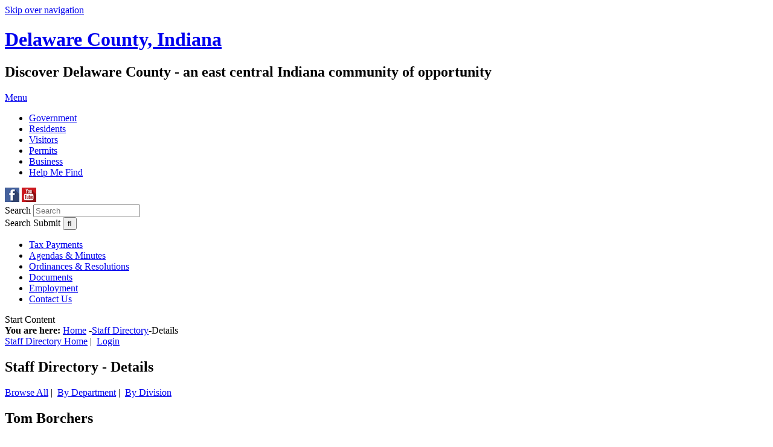

--- FILE ---
content_type: text/html; charset=ISO-8859-1
request_url: https://www.co.delaware.in.us/egov/apps/staff/directory.egov?view=detail;id=5236
body_size: 4395
content:
<!DOCTYPE html PUBLIC "-//W3C//DTD XHTML 1.0 Transitional//EN" "http://www.w3.org/TR/xhtml1/DTD/xhtml1-transitional.dtd">
<html xmlns="http://www.w3.org/1999/xhtml" lang="en" xml:lang="en">
	<head>
		<meta http-equiv="content-type" content="text/html; charset=iso-8859-1" />
		<meta name="robots" content="all" />
		<meta name="robots" content="index,follow" />
		<meta name="description" content="The official website of Delaware County, Indiana" />
		<meta name="keywords" content="Delaware County, Delaware County Indiana, Indiana, City, government, county council, boards, building department, public safety, parks, public works" />
		<meta name="viewport" content="width=device-width, initial-scale=1.0" />
		<title>Delaware County, IN / Staff Directory / Details</title>
		<link type="text/css" rel="stylesheet" href="/include/css/styles.css" media="screen" />
		<link type="text/css" rel="stylesheet" href="/include/css/print.css" media="print" />
		<link type="text/css" rel="stylesheet" href="/include/css/top-nav.css" media="screen" />
		<link type="text/css" rel="stylesheet" href="/include/css/font-awesome.min.css" media="screen" />
		<link href="https://fonts.googleapis.com/css?family=Lato:400,700" rel="stylesheet">
		<!-- Begin eGov Includes -->
			<script type="text/javascript" src="https://www.co.delaware.in.us/egov/include/js/6.2_egov_log.js"></script>
			<script type="text/javascript" src="https://www.co.delaware.in.us/egov/include/js/6.2_egov_cdn.js"></script>
			<script type="text/javascript" src="https://www.co.delaware.in.us/egov/include/js/6.2_egov.js"></script>
			<script type="text/javascript" src="https://www.co.delaware.in.us/egov/include/js/mootools-1.6.0-core.js"></script>
			<script type="text/javascript" src="https://www.co.delaware.in.us/egov/include/js/mootools-1.6.0-more.js"></script>
			<script type="text/javascript" src="https://www.co.delaware.in.us/egov/include/js/eGovDOM.js"></script>
			<script type="text/javascript" src="https://www.co.delaware.in.us/egov/include/js/general.js"></script>
			<script type="text/javascript" src="https://www.co.delaware.in.us/egov/include/js/browser.js"></script>
			<script type="text/javascript" src="https://www.co.delaware.in.us/egov/include/js/public.js"></script>
			<script type="text/javascript" src="https://www.co.delaware.in.us/egov/include/js/cookie.js"></script>
			<script type="text/javascript" src="https://www.co.delaware.in.us/egov/include/js/ajax.js"></script>
			<script type="text/javascript" src="https://www.co.delaware.in.us/egov/include/js/dates.js"></script>
			<script type="text/javascript" src="https://www.co.delaware.in.us/egov/include/js/vars.js"></script>
			<script type="text/javascript" src="https://www.co.delaware.in.us/egov/include/js/6.2_egov_ajax.js"></script>
			<script type="text/javascript" src="https://www.co.delaware.in.us/egov/include/js/6.2_egov_form.js"></script>
			<script type="text/javascript" src="https://www.co.delaware.in.us/egov/include/js/6.2_egov_message.js"></script>
			<script type="text/javascript" src="https://www.co.delaware.in.us/egov/include/js/6.2_egov_mfa.js"></script>
			<script type="text/javascript" src="https://www.co.delaware.in.us/egov/include/js/6.2_egov_validate.js"></script>
			<script type="text/javascript" src="https://www.co.delaware.in.us/egov/include/js/6.2_egov_ui.js"></script>
			<script type="text/javascript" src="https://www.co.delaware.in.us/egov/include/js/6.2_egov_payment.js"></script>
			<script type="text/javascript" src="https://www.co.delaware.in.us/egov/include/js/6.2_egov_postback.js"></script>
			<script type="text/javascript" src="https://www.co.delaware.in.us/egov/include/js/6.2_parse_full_name.js"></script>
			<script type="text/javascript" src="https://www.co.delaware.in.us/egov/include/js/cleave.min.js"></script>
			<script type="text/javascript" src="https://www.co.delaware.in.us/egov/include/js/cleave-phone.i18n.js"></script>
			<script type="text/javascript" src="https://www.co.delaware.in.us/egov/include/js/tooltip.min.js"></script>
			<link rel="stylesheet" type="text/css" href="https://www.co.delaware.in.us/egov/include/css/egov_error.css" />
			<link rel="stylesheet" type="text/css" href="https://www.co.delaware.in.us/egov/include/css/public_common.css" />
			<link rel="stylesheet" type="text/css" href="https://www.co.delaware.in.us/egov/include_c/css/public_common_colors.css" />
			<link rel="stylesheet" type="text/css" href="https://www.co.delaware.in.us/egov/include/css/public_app_account.css" />
			<link rel="stylesheet" type="text/css" href="https://www.co.delaware.in.us/egov/include/css/public_common_detail.css" />
			<link rel="stylesheet" type="text/css" href="https://www.co.delaware.in.us/egov/include/css/public_app_staff.css" />
			<link rel="stylesheet" type="text/css" href="https://www.co.delaware.in.us/egov/include/css/egov_default.css" />
			<link rel="stylesheet" type="text/css" href="https://www.co.delaware.in.us/egov/include/css/egov_tooltip.css" />
			<link rel="stylesheet" type="text/css" href="https://www.co.delaware.in.us/egov/include/css/6.2_common.css" />
			<link rel="stylesheet" type="text/css" href="https://www.co.delaware.in.us/egov/include/css/6.2_message_dialog.css" />
			<link rel="stylesheet" type="text/css" href="https://www.co.delaware.in.us/egov/include/css/6.2_public_payment_form.css" />
			<link rel="stylesheet" type="text/css" href="https://www.co.delaware.in.us/egov/include/css/6.2_flexboxgrid.min.css" />
			<link rel="stylesheet" type="text/css" href="https://www.co.delaware.in.us/egov/include/css/6.2_tooltip.css" />
			<link rel="stylesheet" type="text/css" href="https://www.co.delaware.in.us/egov/include/fontawesome/css/all.min.css" />
			<link rel="stylesheet" type="text/css" href="https://www.co.delaware.in.us/egov/include/css/6.2_mfa.css" />
		<script type="text/javascript">
			var eGov_mapDefault = {
				latitude: 30.2240897,
				longitude: -92.0198427,
				zoom: 12
			};
		</script>
			<script type="text/javascript" language="javascript">
				window.addEvent(
					'domready',
					function ()
					{
						/* Javascript Logging */
						eGov_log = new eGov_logClass();
						window.addEventListener('error', eGov_log.error);
					}
				);
			</script>
		<!-- End eGov Includes -->
<!--
<script type="text/javascript" src="/include/js/mootools-1.3.2-core.js"></script>
<script type="text/javascript" src="/include/js/mootools-1.3.2-more.js"></script>
-->
<script type="text/javascript" src="/include/js/mootools-core-1.6.0.js"></script>
<script type="text/javascript" src="/include/js/mootools-more-1.6.0.js"></script>
		<script type="text/javascript" src="/include/js/utilities.js"></script>
		<script type="text/javascript" src="/include/js/scroll-spy-min.js"></script>
		<script type="text/javascript" src="/include/js/drop-down-menu.js"></script>
		<script type="text/javascript" src="/include/js/top-nav.js"></script>
		<!--[if IE ]>
			<script type="text/javascript" src="/include/js/css3-mediaqueries.js"></script>
		<![endif]-->
		<!--[if lte IE 9]>
			<script src="http://ie7-js.googlecode.com/svn/version/2.1(beta4)/IE9.js"></script>
		<![endif]-->
	</head>
	<body class="bodySecondary">
		<div class="backgroundWrap">
			<!-- begin header -->
			<div class="header">
				<a class="skipLink" href="#startcontent" accesskey="2">Skip over navigation</a>
				<div class="siteTitleContainer">
					<div class="wrap clearfix">
						<h1 class="siteTitle clearfix"><a href="/" accesskey="1">Delaware County, Indiana</a></h1>
						<h2>Discover Delaware County - an east central Indiana community of opportunity</h2>
					</div>
				</div>
				<!-- begin navigation -->
				<div id="navPositioner">
					<div id="nav">
						<div id="menuToggleContainer"><a href="#" id="menuToggle">Menu</a></div>
						<div id="topNavContainer">
							<div id="menuContainer" class="clearfix">
								<ul id="topNav">
									<li id="goveItem"><a href="/government" class="topLevel">Government</a></li>
									<li id="resiItem"><a href="/category/?categoryid=3" class="topLevel">Residents</a></li>
									<li id="visiItem"><a href="/category/?categoryid=5" class="topLevel">Visitors</a></li>
									<li id="permItem"><a href="/egov/apps/document/center.egov?view=browse&eGov_searchType=97&eGov_searchSubmit=Search" class="topLevel">Permits</a></li>
									<li id="busiItem"><a href="/category/?categoryid=4" class="topLevel">Business</a></li>
									<li id="helpItem"><a href="/tools" class="topLevel">Help Me Find</a></li>
								</ul>
							</div>
						</div>
					</div>
				</div>
				<!-- end navigation -->
				<div class="headerUtilities">
					<div class="wrap clearfix">
						<div class="socialMedia">
							<a href="https://www.facebook.com/pages/Delaware-County-Indiana-Government/279577818822927" target="blank"><img src="/images/header/facebook.jpg" alt="Find Delaware County on Facebook"></a>
							<a href="#"><img src="/images/header/youtube.jpg" alt="Delaware County YouTube Channel"></a>
						</div>
						<!-- begin search -->
							<div class="search screenOnly">
								<div class="searchWrapper">
									<form class="searchForm" method="post" id="eGovQuickSearch" action="/egov/apps/search.egov">
										<input type="hidden" name="view" value="basic" id="view" />
										<input type="hidden" name="act" value="result" id="act" />
										<input type="hidden" name="page" value="1" id="page" />
										<div class="searchInputWrapper">
											<label for="eGov_searchTerms">Search</label>
											<input name="eGov_searchTerms" id="eGov_searchTerms" class="searchInput" type="search" level="1" showextension="1" spellcheck="true" placeholder="Search" />
										</div>
										<label for="eGov_buttonSearchSubmit">Search Submit</label>
										<input name="eGov_buttonSearchSubmit" id="eGov_buttonSearchSubmit" class="searchSubmit" type="submit" value="&#xf002;"/>
									</form>
								</div>
							</div>
						<!-- end search -->
						<div class="translate">
							<div id="google_translate_element"></div>
							<script type="text/javascript">
								function googleTranslateElementInit() {
								  new google.translate.TranslateElement(, 'google_translate_element');
								}
							</script>
							<script type="text/javascript" src="//translate.google.com/translate_a/element.js?cb=googleTranslateElementInit"></script>
						</div>
					</div>
					<div class="separator"></div>
				</div>
			</div>
			<div class="serviceLinks">
				<div class="wrap">
					<ul class="clearfix">
						<li><span class="fa fa-dollar" aria-hidden="true"></span><a href="/egov/apps/services/index.egov?view=item&id=91">Tax Payments</a></li>
						<li><span class="fa fa-list" aria-hidden="true"></span><a href="/egov/apps/services/index.egov?view=item&id=92">Agendas &amp; Minutes</a></li>
						<li><span class="fa fa-bank" aria-hidden="true"></span><a href="/egov/apps/services/index.egov?view=item&id=49">Ordinances &amp; Resolutions</a></li>
						<li><span class="fa fa-file-text-o" aria-hidden="true"></span><a href="/egov/apps/services/index.egov?view=item&id=93">Documents</a></li>
						<li><span class="fa fa-briefcase" aria-hidden="true"></span><a href="/department/division.php?structureid=146">Employment</a></li>
						<li><span class="fa fa-envelope-o" aria-hidden="true"></span><a href="/egov/apps/services/index.egov?view=item&id=94">Contact Us</a></li>
					</ul>
				</div>
			</div>
			<a name="startcontent" class="skipLink">Start Content</a>
			<!-- end header -->
			<div class="wrap">
				<div class="secondaryHeaderContainer">
					<div class="secondaryHeader"></div>
				</div>
				<div class="secondaryColumns eGovContentColumns clearfix">
					<div class="secondaryColumnsInner">
						<div class="col2" id="contentColumn">
							<!-- begin breadcrumbs -->
							<div id="breadcrumbs">
								<div id="breadcrumbsInner">
									<strong>You are here: </strong>
									<a href="/" class="bread">Home</a>
									 <span class="breadArrow">-</span><a href="/egov/apps/staff/directory.egov" title="Staff Directory">Staff Directory</a><span class="breadArrow">-</span>Details
								</div>
							</div>
							<!-- end breadcrumbs -->
								<div id="eGov_content">
		<!-- begin account settings and login -->
			<div id="eGov_cartLoginAccount">
				<a href="/egov/apps/staff/directory.egov" title="Staff Directory Home">Staff Directory Home</a>&nbsp;|&nbsp;
					<a class="eGov_linkAccount" href="./directory.egov?view=login" title="login">Login</a>
			</div>
		<!-- end account settings and login -->
				<h2 class="sectionTitle">Staff Directory - Details</h2>
				<div id="eGov_applicationSubNavigation">
						<a class="eGov_linkAppNav" href="./directory.egov?view=browse;">Browse All</a>&nbsp;|&nbsp;
						<a class="eGov_linkAppNav" href="./directory.egov?view=group;group=structure">By Department</a>&nbsp;|&nbsp;
						<a class="eGov_linkAppNav" href="./directory.egov?view=group;group=division">By Division</a>
				</div>
		<div id="eGov_introSearch">
		</div>
	<div id="eGov_applicationContent">
	<h2 class="eGov_staffName">Tom Borchers</h2>
		<h5 class="eGov_jobTitle">County Surveyor</h5>
	<div class="clearfix" id="eGov_imageContact">
			<ul class="clearfix eGov_contactList">
					<li><span class="eGov_contactLabel">Business</span><br class="printOnly"/> <span class="eGov_contactDetail">765-747-7806</span></li>
					<li><span class="eGov_contactLabel">Email</span><br class="printOnly"/> <span class="eGov_contactDetail"><a href="mailto:tborchers@co.delaware.in.us" title="Email Tom Borchers">tborchers@co.delaware.in.us</a></span></li>
			</ul>
			<ul class="clearfix eGov_contactList">
			</ul>
	</div>
	<div id="eGov_departmentAssociations">
		<span>Primary Department:</span> Surveyor<br/>
	</div>
</div>
</div>
						</div>
					</div>
				</div>
			</div>
		</div>
		<div class="footer">
			<div class="wrap clearfix">
				<div class="footerColumn" class="clearfix">
					<img src="/images/footer/county-seal.png" alt="Delaware County Seal" id="countySeal">
					<div class="cwContact cwContainer">
						&copy; 2016&nbsp;<a href="/" title="Delaware County, Indiana Homepage">Delaware County, IN</a>
						<ul class="cwContactList">
							<li class="staff screenOnly"><a href="/egov/apps/staff/directory.egov">Staff Directory</a></li>
							<li class="hours"><span class="printOnly">Office Hours:<br /></span>Monday - Friday<br />8:30 am - 4:00 pm</li>
						</ul>
					</div>
				</div>
				<div class="footerColumn">
					<img src="/images/footer/core-logo-w.png" alt="CORE Business Technologies" id="coreLogo" />
					<p>Site Design and Content Management by <br><a href="https://www.corebt.com" rel="nofollow">CORE Business Technologies</a></p>
					<ul>
						<li><a href="/privacy">Privacy Policy</a></li>
						<li><a href="/accessibility">Accessibility Statement</a></li>
						<li><a href="/terms">Terms of Use</a></li>
					</ul>
					</p>
				</div>
			</div>
		</div>
<!-- Google tag (gtag.js) -->
<script async src="https://www.googletagmanager.com/gtag/js?id=G-YSSJC6VZSE"></script>
<script>
  window.dataLayer = window.dataLayer || [];
  function gtag(){
  	dataLayer.push(arguments);
  }
  gtag('js', new Date());
  gtag('config', 'G-YSSJC6VZSE');
</script>
				<div id="eGov_messageDialog" class="egov-message-dialog" style="display: none;">
				<div id="eGov_messageDialogContent" class="egov-message-dialog-content">
					<div id="eGov_messageDialogHeader" class="egov-message-dialog-header">
						<span id="eGov_messageDialogTitleClose" class="egov-message-dialog-close"><i class="fal fa-window-close" title="Close window"></i><i class="fas fa-window-close" title="Close window"></i></span>
						<h2 id="eGov_messageDialogTitle">Dialog Title</h2>
					</div>
					<div id="eGov_messageDialogBody" class="egov-message-dialog-body">
						<div id="eGov_messageDialogBodyProgress"></div>
						<div id="eGov_messageDialogBodyErrorMultiple">
							<p>The following <span id="eGov_messageDialogBodyErrorCount">x</span> errors were detected in the information you entered.</p>
							<ol id="eGov_messageDialogBodyErrorList"><li></li></ol>
							<p>Please correct these errors and try again.</p>
						</div>
						<div id="eGov_messageDialogBodyErrorSingle">
							<p>There is an error in the information you entered.</p>
							<p id="eGov_messageDialogBodyErrorSingleText"></p>
							<p>Please try again.</p>
						</div>
						<div id="eGov_messageDialogBodyOpen">
						</div>
					</div>
					<div id="eGov_messageDialogButton" class="egov-message-dialog-buttons">
						<input type="button" id="eGov_messageDialogButtonClose" value="Close" />
					</div>
				</div>
			</div>
</body>
</html>
